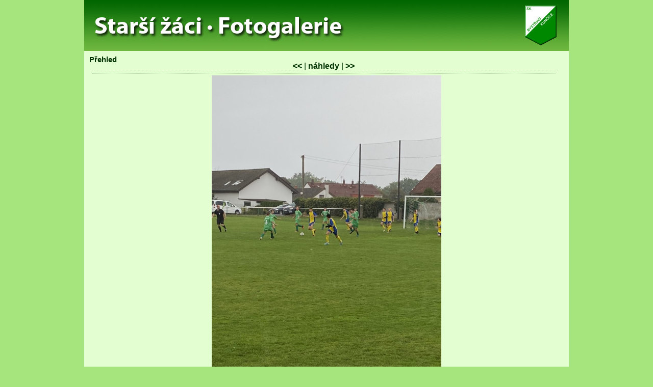

--- FILE ---
content_type: text/html
request_url: http://bystrian.kuncice.info/fotogalerie/zaci_starsi/index.php?object=view&action=full&folder=2020.10.10%20-%20Mistrovske%20Kuncice%20vs.%20M.%20Lhota%207:1&id=36
body_size: 1918
content:
<!DOCTYPE html PUBLIC "-//W3C//DTD XHTML 1.0 Transitional//EN" "http://www.w3.org/TR/xhtml1/DTD/xhtml1-transitional.dtd">
<html xmlns="http://www.w3.org/1999/xhtml" xml:lang="cs" lang="cs" >
<head>
	<meta http-equiv="content-type" content="text/html; charset=UTF-8" />
   	<title>Fotogalerie · Starší žáci · SK Bystřian Kunčice - oficiální internetové stránky fotbalového klubu</title>
    <link rel="stylesheet" href="graphics/style.css" />  
    <link rel="shortcut icon" href="graphics/images/favicon.ico" />

</head>

<body>

<div class="centrovac">
     <div class="prostredek">
     <div class="prostredek2">
            <div class="nadpis">
            	<div class="nadpisT">
        
            	</div>
            </div>
                   
            <div class="menuO">
             <div class="menuT"> 
             <a href="index.php?object=overview" class="main_menu">Přehled</a>             
             </div>
            </div>
          
          <div class="obsahO">  
            <div class="obsahT">   
          	
          	
          	<div style="text-align: center"><div id="pic" style="width: 98%; border-width: 1px; margin-bottom: 4px; padding: 4px; border-style: none none dotted none"><a href="index.php?object=view&amp;action=full&amp;folder=2020.10.10 - Mistrovske Kuncice vs. M. Lhota 7:1&amp;id=35#pic">&lt;&lt;</a> | <a href="index.php?object=view&amp;action=thumbs&amp;folder=2020.10.10 - Mistrovske Kuncice vs. M. Lhota 7:1">náhledy</a> | <a href="index.php?object=view&amp;action=full&amp;folder=2020.10.10 - Mistrovske Kuncice vs. M. Lhota 7:1&amp;id=37#pic">&gt;&gt;</a>  </div><img height="800" src ="pic/2020.10.10 - Mistrovske Kuncice vs. M. Lhota 7:1/IMG_1476.jpg"/></div><br/><br/>
          	<br /><br />
            </div>
          </div>
     
     </div>
     </div>
</div>

</body>
</html>



--- FILE ---
content_type: text/css
request_url: http://bystrian.kuncice.info/fotogalerie/zaci_starsi/graphics/style.css
body_size: 2417
content:
html,body {
	height: 100%
}

body {
	background-color: #a6e57e;
	margin: 0px;
	color: black;
}

.centrovac {
	position: relative;
	height: 100%;
	text-align: center;
}

.prostredek {
	width: 950px;
	margin: auto;
  background-color: #E3FFD1;
}

.prostredek2 {
	width: 950px;
  background-color: #E3FFD1;
}

.nadpis {
	background-image: url(images/logo_fotogalerie.jpg);
	width: 950px;
	height: 100px
}
.nadpisT {
	position: relative;
	text-align: center;
	top: 110px;
	color: #003300;
	padding-left: 0px;
	font-family: verdana, arial;
	font-weight: bolder;
	font-size: 25px;
	
}
.menuO {
	width: 950px;
	height: 37px
	color: #003300;
}

.menuT {
	position: relative;
	left: 10px;
	top: 8px;
	width: 920px;
	text-align: left;
	text-transform: capitalize;
	color: #003300;
	font-size: 15px;
	font-family: Verdana, Arial, Helvetica, sans-serif;
}

.obsahO {
	width: 950px;
	margin: auto;
}

.obsahT {
	text-align: left;
	position: relative;
	width: 920px;
	color: #003300;
	margin: auto;
	font-family: Verdana, Arial, Helvetica, sans-serif;
}

.unit {
	width: 912px;
	height: 120px;
	border: 1px solid #c5e5b0;
	overflow: hidden;
}

.unit2 {
	padding: 10px;
}

.kr23 {
	visibility: hidden;
}

.nk1 {
	position: relative;
	left: 480px;
	height: 380px;
	width: 436px;
	border-width: 1px;
	padding: 4px;
	color: #003300;
	border-style: none none none dotted;
	overflow: auto;
}

.nk2 {
	position: relative;
	top: -380px;
	width: 480px;
}

.minipic {
	padding: 2px;
	margin-right: 20px;
	border: 1px solid #003300;
}
.main_menu{
font-family: Verdana, Arial, Helvetica, sans-serif;
	font-weight: bold;
	color: #003300;
	text-decoration: none;
}
.main_menu: hover{
font-family: Verdana, Arial, Helvetica, sans-serif;
	font-weight: bold;
	color: black;
	text-decoration: none;
}
.nadpis_kniha {
	margin-top: 0px;
	margin-bottom: 0px;
}
a {
	font-family: Verdana, Arial, Helvetica, sans-serif;
	font-weight: bold;
	color: #003300;
	text-decoration: none;
}

a:hover {
	font-family: Verdana, Arial, Helvetica, sans-serif;
	font-weight: bold;
	color: black;
	text-decoration: underline;
}

hr {
	height: 1px;
	color: #003300;
	background-color: #003300;
	border: 0px solid #003300;
}

h1 {
	color: #003300;
	margin-top: 20px;
	font-family: verdana, arial;
	font-size: 20px;
}